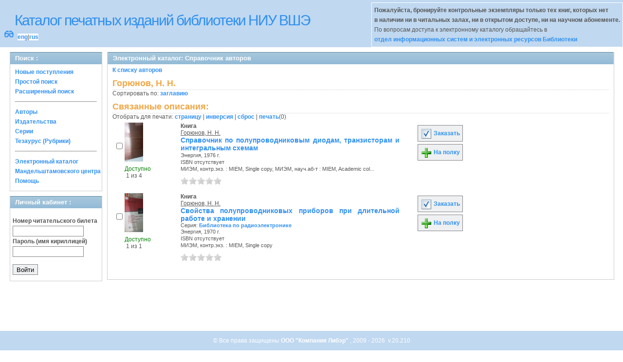

--- FILE ---
content_type: text/html; charset=UTF-8
request_url: http://opac.hse.ru/absopac/app/webroot/index.php?url=/auteurs/view/id:143442/source:default
body_size: 17707
content:
<!DOCTYPE html>
<html>
<head>
	<meta http-equiv="Content-Type" content="text/html; charset=utf-8" />	<title>
		AbsOPACСправочник авторов	</title>
	<link href="/absopac/app/webroot/favicon.ico" type="image/x-icon" rel="icon" /><link href="/absopac/app/webroot/favicon.ico" type="image/x-icon" rel="shortcut icon" /><link rel="stylesheet" type="text/css" href="/absopac/app/webroot/css/cake.generic.my.css" /><link rel="stylesheet" type="text/css" href="/absopac/app/webroot/css/style.css" /><link rel="stylesheet" type="text/css" href="/absopac/app/webroot/css/tables.css" /><link rel="stylesheet" type="text/css" href="/absopac/app/webroot/css/print.css" /><link rel="stylesheet" type="text/css" href="/absopac/app/webroot/css/search_forms.css" /><script type="text/javascript" src="/absopac/app/webroot/js/jquery.min.js"></script>
	<script type="text/javascript" src="/absopac/app/webroot/js/jquery.form.min.js"></script>
	<script type="text/javascript" src="/absopac/app/webroot/js/rating/jquery.rating.js"></script>
	<link rel="stylesheet" type="text/css" href="/absopac/app/webroot/css/jquery.rating.css" />
	<link rel="stylesheet" type="text/css" href="/absopac/app/webroot/css/booklist.css" />
	<script type="text/javascript" src="/absopac/app/webroot/js/jquery.paginate.js"></script><script type="text/javascript" src="/absopac/app/webroot/js/img.js"></script></head>
<body><div id="wrap">

	<div id="header">
		<div style="float: left;">
			<h1><a href="#">Каталог печатных изданий библиотеки НИУ ВШЭ</a></h1>
			<div style="float: left; font-size: 20px;margin: 2px 8px;"><a href="/absopac/app/webroot/index.php?url=/zoom" title="Масштаб 200% / нормальный">&#128083;</a></div>			<div class="languages" style="margin-top: 10px; float: left; background-color:#FFFFFF;">
				<a href="/absopac/app/webroot/index.php?url=/languages/switchLanguage/lang:eng">eng</a>|<a href="/absopac/app/webroot/index.php?url=/languages/switchLanguage/lang:rus">rus</a>		 	</div>
		</div>
		<div class="box"><b>Пожалуйста, бронируйте контрольные экземпляры только тех книг, которых нет<br> в наличии ни в читальных залах, ни в открытом доступе, ни на научном абонементе.</b><br>По вопросам доступа к электронному каталогу обращайтесь в<br> <a href="https://www.hse.ru/org/persons/430912">отдел информационных систем и электронных ресурсов Библиотеки</a></div>
	</div>
	
	<div id="content">
	
		<div id="left">
			<h2>Поиск : </h2>
			<div class="box"><ul>

	<li><a href="/absopac/app/webroot/index.php?url=/books/new_arrivals/">Новые поступления</a></li>

			<li><a href="/absopac/app/webroot/index.php?url=/SearchForms/index/1">Простой поиск</a></li>
	

			<li><a href="/absopac/app/webroot/index.php?url=/SearchForms/index/2">Расширенный поиск</a></li>
	
	
	
	
	<li class="general-menu-separator"><hr/></li>
	<li><a href="/absopac/app/webroot/index.php?url=/auteurs">Авторы</a></li>
	<li><a href="/absopac/app/webroot/index.php?url=/editeurs">Издательства</a></li>
	<li><a href="/absopac/app/webroot/index.php?url=/collections">Серии</a></li>
	<li><a href="/absopac/app/webroot/index.php?url=/Matieres">Тезаурус (Рубрики)</a></li>
	

	

	

	

	<li class="general-menu-separator"><hr/></li>
	
		
				<li><a href="http://opac.hse.ru/mendel" target="_blank">Электронный каталог Мандельштамовского центра</a></li>	
			<li><a href="/absopac/app/webroot/index.php?url=/help/index/">Помощь</a></li>
		</ul></div>
<h2>Личный кабинет : </h2>
			<div class="box"><div class="loginForm">
    <form action="/absopac/app/webroot/index.php?url=/users/login" target="_blank" style="text-align:left" id="UserLoginForm" method="post" accept-charset="utf-8"><div style="display:none;"><input type="hidden" name="_method" value="POST" /></div><label for="UserCodbarU">Номер читательского билета</label><input name="data[User][CodbarU]" type="text" maxlength="40" id="UserCodbarU" /><br/><label for="UserMotPasse">Пароль (имя кириллицей)</label><input type="password" name="data[User][MotPasse]" id="UserMotPasse" /><div class="buttons"><div class="submit"><input type="submit" value="Войти" /></div></div></form></div></div>
			
			
		</div>
		
		<div id="right">
			<div class="contentleft">
				<h2>Электронный каталог: Справочник авторов</h2>
				<div class="contentleftbox"><a href="/absopac/app/webroot/index.php?url=/auteurs">К списку авторов</a><h3>Горюнов, Н. Н.</h3>
Сортировать по: <a href="/absopac/app/webroot/index.php?url=/auteurs/view/id:143442/source:default/order:title">заглавию</a><br /><div class="related">
	<h3>Связанные описания:</h3>
		<script type="text/javascript">
//<![CDATA[

		ids_print = [];
		
		function add_print(item){
			change_print($(item).attr('name'));
		}
		
		function print_all() {
			$('input[id*="printed_"][type="checkbox"]').each(function(){
				id = parseInt($(this).attr('name'));
				if($.inArray(id, ids_print) == -1 ){
					ids_print.push(id);
				}
			});
			$('input[id*="printed_"]').attr('checked','true');
			$('#count_print').text(ids_print.length);
		};
		
		function change_print(id){
			id = parseInt(id);
			if($.inArray(id, ids_print) > -1 ){
				ids_print.splice($.inArray(id, ids_print), 1);
			}else{
				if(ids_print.length >= 50){
					alert('Максимально доступно документов для печати: 50');
					return;
				}
				ids_print.push(id);
			}
			$('#count_print').text(ids_print.length);
		}
		
		function invert_print(){
			$('input[id*="printed_"][type="checkbox"]').each(function(){
				this.checked = !this.checked;
				change_print($(this).attr('name'));
			});
		};
		
		function reset(){
			ids_print = [];
			$('input[id*="printed_"][type="checkbox"]').each(function(){
				this.checked = false;
			});
			$('#count_print').text(ids_print.length);
		}
		
		function print() {
			if(ids_print.length == 0){
				alert('Нет выбранныx записей');
				return;
			}
			if(ids_print.length >50){
				alert('Максимально доступно документов для печати: 50');
				return;
			}
			var ids = ids_print.join(',');
			reset();
			link = '/absopac/app/webroot/index.php?url=/Books/print_books/';
			window.open('/absopac/app/webroot/index.php?url=/Books/print_books/'+ids);
		};
//]]>
</script><div class="printmenu">Отобрать для печати: <a href="javascript:print_all();">страницу</a> | <a href="javascript:invert_print();">инверсия</a> | <a href="javascript:reset();">сброс</a> | <a href="javascript:print()">печать</a>(<span id="count_print">0</span>)</div>        <script type="text/javascript">
            // Сохранение строки навигации при прокрутке страницы
            window.onscroll = window.onresize = function(){
    
                var bookList = document.getElementById('BookListWrapper');
                var paginator = document.getElementById('pagination_top');
    
                //  Если блок с книгами уплыл за верхнюю границу,
                //  фиксируем навигатор
                if (bookList.getBoundingClientRect().top < 0){
    
                    var bLeft;
    
                    paginator.className += / fixedJPaginate/.test(paginator.className) ? '' : ' fixedJPaginate';
                    paginator.style.width = bookList.clientWidth - parseInt(paginator.style.paddingLeft) + 'px';
                    paginator.style.left  = (bLeft = bookList.getBoundingClientRect().left) < 0 ? '0' : bLeft + 'px';
    
                }
                else{
    
                    paginator.className = paginator.className.replace(' fixedJPaginate', '');
    
                    with (paginator.style) width = left = '';
    
                }
    
            }
        </script>
        <div id='pagination_top'></div><div class="paging">
	<link rel="stylesheet" type="text/css" href="/absopac/app/webroot/css/jquery.paginate.css" /></div>
<div id="progres" style="margin-left:75px;margin-top: 20px;display:none;">
<img src="http://opac.hse.ru/absopac/app/webroot/img//progress.gif">
</div><div class="BookListWrapper" id="BookListWrapper">	<div class="bookslist">
		<div class="bookitem">
		<div class="bookcover">
			<div class="bookinput">
          		<input type="hidden" name="240994" id="printed_240994_" value="0" /><input type="checkbox" name="240994" onClick="javascript:add_print(this)" id="printed_240994" value="1" />			</div>
      		<div class="bookpicture">
        		<img src='?url=/Content/cover/240994.jpg' class='img_small' onclick='open_img_fullsize(this.src)'>				<br/>
				<span class="noexmp"><span class="exmpavailable">Доступно</span><br><span class="exmpcount">&nbsp;1 из 4</span></span>			</div>
		</div>
		<div class="bookdetails">
          <b>Книга</b><br/><a href="/absopac/app/webroot/index.php?url=/auteurs/view/id:143442/source:default" title="Горюнов, Н. Н." class="full-card-top-link">Горюнов, Н. Н.</a><br/>
<a class="big1" title="Справочник по полупроводниковым диодам, транзисторам и интегральным схемам" href="/absopac/app/webroot/index.php?url=/notices/index/IdNotice:240994/Source:default">
Справочник по полупроводниковым диодам, транзисторам и интегральным схемам</a><br/>
<small>
	Энергия, 1976 г.<br/>ISBN отсутствует<br/>МИЭМ, контр.экз. : MIEM, Single copy, МИЭМ, науч.аб-т : MIEM, Academic col...<br /></small>
<div style="clear: right; display: block;">
	<div id="rating240994"><form action="/absopac/app/webroot/index.php?url=/ratings/add" id="form240994" update="rating240994" method="post" accept-charset="utf-8"><div style="display:none;"><input type="hidden" name="_method" value="POST" /></div><script type="text/javascript">
//<![CDATA[
jQuery('#form240994').submit( function() { jQuery('#form240994').ajaxSubmit({beforeSend:function(request) {request.setRequestHeader('X-Update', 'rating240994');}, success:function(data, textStatus) {jQuery('#rating240994').html(data);}, async:true, type:'post', url:'/absopac/app/webroot/index.php?url=/ratings/add'}); return false;});
//]]>
</script><input name="star[240994]"  disabled="disabled" type="radio" class="star" value="1" /><input name="star[240994]"  disabled="disabled" type="radio" class="star" value="2" /><input name="star[240994]"  disabled="disabled" type="radio" class="star" value="3" /><input name="star[240994]"  disabled="disabled" type="radio" class="star" value="4" /><input name="star[240994]"  disabled="disabled" type="radio" class="star" value="5" /></form></div></div>
<br style="line-height: 1.5em;"/>
	<br style="line-height: 1em;"/>        </div>
        <div class="bookbuttons">
           
<p class="button">
  <a title="Добавить издание в пул заказов" href="/absopac/app/webroot/index.php?url=/books/reserve/IdNotice:240994/Source:default">
    <img border="0" 
		 title="Добавть издание в пул заказов" 
		 alt="Заказать" 
		 src="http://opac.hse.ru/absopac/app/webroot/img/book_reserv.png"/>
    Заказать  </a>
</p>

<p class="button">
  <a title="Поместить это издание на мою книжную полку" href="/absopac/app/webroot/index.php?url=/user_card/addbook/IdNotice:240994/Source:default">
    <img border="0" 
		 title="Поместить это издание на мою книжную полку" 
		 alt="На полку" 
		 src="http://opac.hse.ru/absopac/app/webroot/img/book_add.png"/>
    На полку  </a>
</p>

<div id="vk_240994">
</div>
        </div>
	</div>
	<div class="bookitem">
		<div class="bookcover">
			<div class="bookinput">
          		<input type="hidden" name="281387" id="printed_281387_" value="0" /><input type="checkbox" name="281387" onClick="javascript:add_print(this)" id="printed_281387" value="1" />			</div>
      		<div class="bookpicture">
        		<img src='?url=/Content/cover/281387.jpg' class='img_small' onclick='open_img_fullsize(this.src)'>				<br/>
				<span class="noexmp"><span class="exmpavailable">Доступно</span><br><span class="exmpcount">&nbsp;1 из 1</span></span>			</div>
		</div>
		<div class="bookdetails">
          <b>Книга</b><br/><a href="/absopac/app/webroot/index.php?url=/auteurs/view/id:143442/source:default" title="Горюнов, Н. Н." class="full-card-top-link">Горюнов, Н. Н.</a><br/>
<a class="big1" title="Свойства полупроводниковых приборов при длительной работе и хранении" href="/absopac/app/webroot/index.php?url=/notices/index/IdNotice:281387/Source:default">
Свойства полупроводниковых приборов при длительной работе и хранении</a><br/>
<small>
	<div>Серия: <a href="/absopac/app/webroot/index.php?url=/collections/view/id:14546/source:default" title="Библиотека по радиоэлектронике" class="">Библиотека по радиоэлектронике</a></div>Энергия, 1970 г.<br/>ISBN отсутствует<br/>МИЭМ, контр.экз. : MIEM, Single copy<br /></small>
<div style="clear: right; display: block;">
	<div id="rating281387"><form action="/absopac/app/webroot/index.php?url=/ratings/add" id="form281387" update="rating281387" method="post" accept-charset="utf-8"><div style="display:none;"><input type="hidden" name="_method" value="POST" /></div><script type="text/javascript">
//<![CDATA[
jQuery('#form281387').submit( function() { jQuery('#form281387').ajaxSubmit({beforeSend:function(request) {request.setRequestHeader('X-Update', 'rating281387');}, success:function(data, textStatus) {jQuery('#rating281387').html(data);}, async:true, type:'post', url:'/absopac/app/webroot/index.php?url=/ratings/add'}); return false;});
//]]>
</script><input name="star[281387]"  disabled="disabled" type="radio" class="star" value="1" /><input name="star[281387]"  disabled="disabled" type="radio" class="star" value="2" /><input name="star[281387]"  disabled="disabled" type="radio" class="star" value="3" /><input name="star[281387]"  disabled="disabled" type="radio" class="star" value="4" /><input name="star[281387]"  disabled="disabled" type="radio" class="star" value="5" /></form></div></div>
<br style="line-height: 1.5em;"/>
	<br style="line-height: 1em;"/>        </div>
        <div class="bookbuttons">
           
<p class="button">
  <a title="Добавить издание в пул заказов" href="/absopac/app/webroot/index.php?url=/books/reserve/IdNotice:281387/Source:default">
    <img border="0" 
		 title="Добавть издание в пул заказов" 
		 alt="Заказать" 
		 src="http://opac.hse.ru/absopac/app/webroot/img/book_reserv.png"/>
    Заказать  </a>
</p>

<p class="button">
  <a title="Поместить это издание на мою книжную полку" href="/absopac/app/webroot/index.php?url=/user_card/addbook/IdNotice:281387/Source:default">
    <img border="0" 
		 title="Поместить это издание на мою книжную полку" 
		 alt="На полку" 
		 src="http://opac.hse.ru/absopac/app/webroot/img/book_add.png"/>
    На полку  </a>
</p>

<div id="vk_281387">
</div>
        </div>
	</div>
<script type="text/javascript">
//<![CDATA[

	jQuery('.star').rating({ 
 	 callback: function(value, link){ 
  	   	jQuery(this.form).find('input.star').rating('readOnly', true); 
    	jQuery(this.form).submit();
  } 
});
//]]>
</script>    </div>
</div>
</div></div>
			</div>
		</div>
                                <!-- Yandex.Metrika counter -->
<script type="text/javascript" >
    (function (d, w, c) {
        (w[c] = w[c] || []).push(function() {
            try {
                w.yaCounter50847507 = new Ya.Metrika2({
                    id:50847507,
                    clickmap:true,
                    trackLinks:true,
                    accurateTrackBounce:true
                });
            } catch(e) { }
        });

        var n = d.getElementsByTagName("script")[0],
            s = d.createElement("script"),
            f = function () { n.parentNode.insertBefore(s, n); };
        s.type = "text/javascript";
        s.async = true;
        s.src = "https://mc.yandex.ru/metrika/tag.js";

        if (w.opera == "[object Opera]") {
            d.addEventListener("DOMContentLoaded", f, false);
        } else { f(); }
    })(document, window, "yandex_metrika_callbacks2");
</script>
<noscript><div><img src="https://mc.yandex.ru/watch/50847507" style="position:absolute; left:-9999px;" alt="" /></div></noscript>
<!-- /Yandex.Metrika counter -->	</div>
	
</div>
<div style="clear: both;"></div>
<div id="footer">
	&copy; Все права защищены 	<a href="http://www.libermedia.ru" target="_blank">
		ООО "Компания Либэр"	</a>, 2009 - 2026&nbsp; v.20.210</div>
<div>
</div>
</body>
</html>
